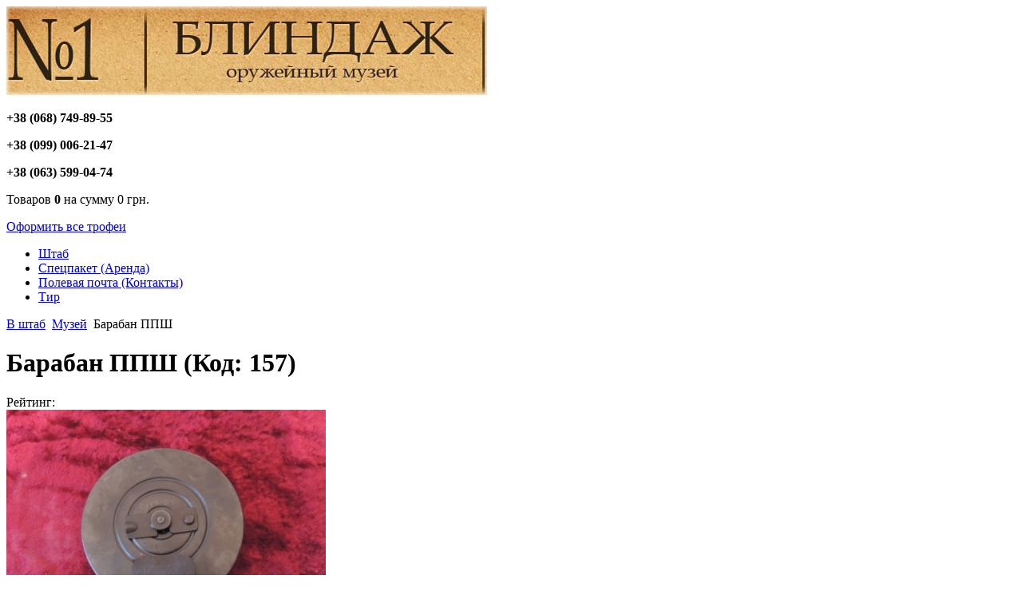

--- FILE ---
content_type: text/html; charset=utf-8
request_url: http://blindazh.com.ua/cat/snaryazhenie-pribory/baraban-ppsh.html
body_size: 10749
content:
<!doctype html>
<html xml:lang="ru-ru" lang="ru-ru" >
<head>
		<meta name="viewport" content="width=device-width, initial-scale=1.0">
	      <base href="http://blindazh.com.ua/cat/snaryazhenie-pribory/baraban-ppsh.html" />
  <meta http-equiv="content-type" content="text/html; charset=utf-8" />
  <meta name="generator" content="Joomla! - Open Source Content Management" />
  <title>Барабан ППШ</title>
  <link href="http://blindazh.com.ua/component/search/?Itemid=155&amp;controller=product&amp;task=view&amp;category_id=38&amp;product_id=157&amp;format=opensearch" rel="search" title="Искать Блиндаж" type="application/opensearchdescription+xml" />
  <link rel="stylesheet" href="http://blindazh.com.ua/components/com_jshopping/css/default_div.css" type="text/css" />
  <link rel="stylesheet" href="http://blindazh.com.ua/components/com_jshopping/css/jquery.lightbox-0.5.css" type="text/css" />
  <link rel="stylesheet" href="http://blindazh.com.ua/components/com_jshopping/css/jquery.rating.css" type="text/css" />
  <link rel="stylesheet" href="http://blindazh.com.ua/plugins/jshoppingproducts/askquestion/css/askquestion.css" type="text/css" />
  <link rel="stylesheet" href="http://blindazh.com.ua/plugins/jshoppingproducts/askquestion/css/jquery.fancybox.css" type="text/css" />
  <link rel="stylesheet" href="/media/tabs/css/style.min.css" type="text/css" />
  <link rel="stylesheet" href="/cache/widgetkit/widgetkit-f81c0668.css" type="text/css" />
  <link rel="stylesheet" href="/libraries/gantry/css/grid-responsive.css" type="text/css" />
  <link rel="stylesheet" href="/templates/blindazh/css-compiled/bootstrap.css" type="text/css" />
  <link rel="stylesheet" href="/templates/blindazh/css-compiled/master-ddc83e51ec02bfb44e74bff372e33479.css" type="text/css" />
  <link rel="stylesheet" href="/templates/blindazh/css-compiled/mediaqueries.css" type="text/css" />
  <link rel="stylesheet" href="http://blindazh.com.ua/modules/mod_jsh_categories_and_products/css/style.css" type="text/css" />
  <link rel="stylesheet" href="http://blindazh.com.ua/modules/mod_jshopping_cart_ext_plus/css/modal.css" type="text/css" />
  <link rel="stylesheet" href="http://blindazh.com.ua/modules/mod_jshopping_cart_ext_plus/cb/colorbox.css" type="text/css" />
  <style type="text/css">
#rt-logo {background: url(/images/logo.png) 50% 0 no-repeat !important;}
#rt-logo {width: 602px;height: 111px;}

  </style>
  <script src="http://blindazh.com.ua/components/com_jshopping/js/jquery/jquery-1.6.2.min.js" type="text/javascript"></script>
  <script src="http://blindazh.com.ua/components/com_jshopping/js/jquery/jquery-noconflict.js" type="text/javascript"></script>
  <script src="http://blindazh.com.ua/components/com_jshopping/js/jquery/jquery.media.js" type="text/javascript"></script>
  <script src="http://blindazh.com.ua/components/com_jshopping/js/functions.js" type="text/javascript"></script>
  <script src="http://blindazh.com.ua/components/com_jshopping/js/validateForm.js" type="text/javascript"></script>
  <script src="http://blindazh.com.ua/components/com_jshopping/js/jquery/jquery.lightbox-0.5.pack.js" type="text/javascript"></script>
  <script src="http://blindazh.com.ua/components/com_jshopping/js/jquery/jquery.MetaData.js" type="text/javascript"></script>
  <script src="http://blindazh.com.ua/components/com_jshopping/js/jquery/jquery.rating.pack.js" type="text/javascript"></script>
  <script src="http://blindazh.com.ua/plugins/jshoppingproducts/askquestion/js/jquery-noconflict.js" type="text/javascript"></script>
  <script src="http://blindazh.com.ua/plugins/jshoppingproducts/askquestion/js/jquery.validate.min.js" type="text/javascript"></script>
  <script src="http://blindazh.com.ua/plugins/jshoppingproducts/askquestion/fb/jquery.fancybox.pack.js" type="text/javascript"></script>
  <script src="http://blindazh.com.ua/plugins/jshoppingproducts/askquestion/js/jquery.aq.js" type="text/javascript"></script>
  <script src="/media/system/js/mootools-core.js" type="text/javascript"></script>
  <script src="/media/system/js/core.js" type="text/javascript"></script>
  <script src="/media/system/js/validate.js" type="text/javascript"></script>
  <script src="/media/system/js/mootools-more.js" type="text/javascript"></script>
  <script src="/media/tabs/js/script.min.js" type="text/javascript"></script>
  <script src="/media/widgetkit/js/jquery.js" type="text/javascript"></script>
  <script src="/cache/widgetkit/widgetkit-dc8c886a.js" type="text/javascript"></script>
  <script src="/libraries/gantry/js/browser-engines.js" type="text/javascript"></script>
  <script src="/templates/blindazh/js/rokmediaqueries.js" type="text/javascript"></script>
  <script src="http://blindazh.com.ua/modules/mod_jshopping_cart_ext_plus/js/autoadd_jq.js" type="text/javascript"></script>
  <script src="http://blindazh.com.ua/modules/mod_jshopping_cart_ext_plus/cb/jquery.colorbox-min.js" type="text/javascript"></script>
  <script type="text/javascript">
function initJSlightBox(){
                jQuery("a.lightbox").lightBox({
                    imageLoading: "http://blindazh.com.ua/components/com_jshopping/images/loading.gif",
                    imageBtnClose: "http://blindazh.com.ua/components/com_jshopping/images/close.gif",
                    imageBtnPrev: "http://blindazh.com.ua/components/com_jshopping/images/prev.gif",
                    imageBtnNext: "http://blindazh.com.ua/components/com_jshopping/images/next.gif",
                    imageBlank: "http://blindazh.com.ua/components/com_jshopping/images/blank.gif",
                    txtImage: "Изображение",
                    txtOf: "из"
                });
            }
            jQuery(function() { initJSlightBox(); });
var nn_tabs_speed = 500; var nn_tabs_fade_in_speed = 1000; var nn_tabs_linkscroll = 0; var nn_tabs_url = ''; var nn_tabs_urlscroll = ''; var nn_tabs_use_hash = 1;
jQuery(document).ready(function() {
jQuery(".inline").colorbox({inline:true, width:"80%"});
jQuery(".ajax").colorbox({width:"80%"});
});

  </script>
  <script type="text/javascript">jQuery(document).ready(function() {
		jQuery(".inline_askquestion_prod").fancybox({maxWidth	: 450,maxHeight	: 500,fitToView	: false,width		: '70%',height		: '95%', autoSize	: false, closeClick	: false});
		});</script>
  <script type="text/javascript">jQuery(document).ready(function(){jQuery("#askquestion").askquestion({adminemail: "admin@brooksite.ru"});});</script>
  <script type="text/javascript">
jQuery(document).ready(function() {
if (jQuery("dd, #system-message, .system-message").is(":contains('Товар добавлен в корзину.')")){
jQuery("a#autoopen").trigger("click");
if (jQuery(".mycart_autoclose").length>0){
setTimeout( "jQuery('#cboxOverlay, #colorbox').trigger('click');",7000 );
jQuery("#cboxOverlay, #colorbox").fadeOut(7000*2);
setTimeout( "jQuery(\fancybox-close, .fancybox-overlay').trigger('click');",7000 );
jQuery("fancybox-close, .fancybox-overlay").fadeOut(7000*2);
}}
if (jQuery("span.smrefdel").is(":contains('Товар удален из корзины')")){
jQuery("a#autoopen").trigger("click");
}
if (jQuery("span.smrefdel").is(":contains('Корзина обновлена')")){
jQuery("a#autoopen").trigger("click");
}
});
</script>

<meta property="og:title" content="Барабан ППШ"/>
<meta property="og:url" content="http://blindazh.com.ua/cat/snaryazhenie-pribory/baraban-ppsh.html"/>
<meta property="og:site_name" content="Блиндаж"/>
</head>
<body  class="logo-type-custom headerstyle-light font-family-helvetica font-size-is-default menu-type-dropdownmenu layout-mode-responsive col12">

        <header id="rt-top-surround">
				<div id="rt-top" >
			<div class="rt-container">
				<div class="rt-grid-12 rt-alpha rt-omega">
               <div class="rt-block topimg">
           	<div class="module-surround">
	           		                	<div class="module-content">
	                		

<div class="customtopimg"  >
	</div>
	                	</div>
                	</div>
           </div>
	
</div>
				<div class="clear"></div>
			</div>
		</div>
						<div id="rt-header">
			<div class="rt-container">
			<div class="mob-logo">
				<a href="/"><img src="/images/logo.png" alt="Блиндаж"/></a>
			</div>
				<div class="rt-grid-9 rt-alpha">
            <div class="rt-block logo-block">
            <a href="/" id="rt-logo"></a>
        </div>
        
</div>
<div class="rt-grid-3 rt-omega">
               <div class="rt-block modcart">
           	<div class="module-surround">
	           		                	<div class="module-content">
	                		<script type="text/javascript">
jQuery(document).ready(function() {
jQuery ('.button_back .button').attr('onclick',"window.location=''");
});
</script><div class="mycart_wrapp">
<div class="privatcab">		<div class="moduletablesbphone">
					

<div class="customsbphone"  >
	<p><strong>+38 (068) 749-89-55</strong></p>
<p><strong>+38 (099) 006-21-47</strong></p>
<p><strong>+38 (063) 599-04-74</strong></p></div>
		</div>
	</div>
  <div>
  Товаров <strong>0</strong>
  на сумму <span class="mycart_summ">0 грн.</span>  <p class="oform"><span class="icon-circle-arrow-right"> </span> <a id="autoopen" class="inline" href="#inline_content" title="Товары в корзине"><span class="mycart_headertxt">Оформить все трофеи</span></a> </p>
  </div>
<div style="display:none">
<div id="inline_content">
<div id="jshop_module_cart" class="mycart_content">
<form action="/cat/mycontr/refreshMy.html" method="post" name="updateCartMy">
<table class = "module_cart_detail" width = "100%">
       <tr class="headertab">
         <th>Наименование</th>
         <th>Количество</th>
         <th>Стоимость</th>
                <th>Изображение</th>
                <th>Краткое описание товара</th>
        <th>X</th>
       </tr>
</table>
</form>

<table width = "100%">
<tr>
    <td>
      <span id = "jshop_quantity_products"><strong>Итоговая сумма:</strong>&nbsp;</span>&nbsp;
    </td>
    <td>
      <span id = "jshop_summ_product" class="mycart_summ"><strong>0 грн.</strong></span>
    </td>
</tr>
<tr>
    <td colspan="2" align="right" class="goto_cart">
 <a href="#" onclick="jQuery('#cboxClose').trigger('click');">Вернуться в магазин</a>&nbsp;&nbsp;&nbsp;&nbsp;
     <a href = "/test/cart/view.html" title="Перейти в корзину для управления товарами">В корзину</a>&nbsp;&nbsp;&nbsp;&nbsp;
      <a href="/test/checkout/step2.html">Оформить заказ</a>
    </td>
</tr>
</table>
</div>
</div>
</div>
</div>

		                	</div>
                	</div>
           </div>
	
</div>
				<div class="clear"></div>
				<div class="header-menu">
<ul class="menu">
<li class="item-101"><a href="/" >Штаб</a></li><li class="item-105"><a href="/paket.html" >Спецпакет (Аренда)</a></li><li class="item-110"><a href="/polevaya-pochta.html" >Полевая почта (Контакты)</a></li><li class="item-164"><a href="/tir.html" >Тир</a></li></ul>
</div>

			</div>
		</div>
			</header>
		    <div id="rt-drawer">
        <div class="rt-container">
                        <div class="clear"></div>
        </div>
    </div>
    		<div id="rt-transition">
		<div id="rt-mainbody-surround">
																					<div class="rt-container">
		    		          
<div id="rt-main" class="sa3-mb9">
                <div class="rt-container">
                    <div class="rt-grid-9 rt-push-3">
                                                <div id="rt-content-top">
                            <div class="rt-grid-9 rt-alpha rt-omega">
               <div class="rt-block ">
           	<div class="module-surround">
	           		                	<div class="module-content">
	                		
<div class="breadcrumbs">
<a href="/" class="pathway">В штаб</a> <img src="/media/system/images/arrow.png" alt=""  /> <a href="/cat.html" class="pathway">Музей</a> <img src="/media/system/images/arrow.png" alt=""  /> <span>Барабан ППШ</span></div>
	                	</div>
                	</div>
           </div>
	
</div>
                        </div>
                                                						<div class="rt-block">
	                        <div id="rt-mainbody">
								<div class="component-content">
	                            	<div style="display:none"><div id="askquestion"></div></div><script type="text/javascript">
        var translate_not_available = "Нет в наличии выбранной опции";
        var translate_zoom_image = "Увеличить изображение";
    var product_basic_price_volume = 0.0000;
    var product_basic_price_unit_qty = 1;
    var currency_code = "грн.";
    var format_currency = "00 Symb";
    var decimal_count = 0;
    var decimal_symbol = ".";
    var thousand_separator = " ";
    var attr_value = new Object();
    var attr_list = new Array();
    var attr_img = new Object();
            var liveurl = 'http://blindazh.com.ua/';
    var liveattrpath = 'http://blindazh.com.ua/components/com_jshopping/files/img_attributes';
    var liveproductimgpath = 'http://blindazh.com.ua/components/com_jshopping/files/img_products';
    var liveimgpath = 'http://blindazh.com.ua/components/com_jshopping/images';
    var urlupdateprice = '/test/product/ajax_attrib_select_and_price/157.html?ajax=1';
    	
jQuery.fn.tooltip = function(options) {		
	var options = jQuery.extend({
		txt: '', 
		maxWidth: 300,
		effect: 'fadeIn',
		duration: 300
	},options);
	
	var helper,effect={},el_tips={};
	if(!jQuery("div.tooltip").length) 
	jQuery(function() {helper = jQuery('<div class="tooltip"></div>').appendTo(document.body).hide();});
	else helper = jQuery("div.tooltip").hide();
	
	effect.show = options.effect;
	switch(options.effect) {
		case 'fadeIn': 		effect.hide = 'fadeOut'; 	break;
		case 'show': 		effect.hide = 'hide'; 		break;
		case 'slideDown': 	effect.hide = 'slideUp'; 	break;
		default: 			effect.hide = 'fadeOut'; 	break;
	}
			
	return this.each(function() {
		if(options.txt) el_tips[jQuery.data(this)] = options.txt;
			else el_tips[jQuery.data(this)] = this.title;
			this.title = '';
			this.alt = '';
		}).mouseover(
			function () {
				if(el_tips[jQuery.data(this)] != '') {
					helper.css('width','');
					helper.html(el_tips[jQuery.data(this)]);
					if(helper.width() > options.maxWidth) helper.width(options.maxWidth);
					eval('helper.'+effect.show+'('+options.duration+')');
					jQuery(this).bind('mousemove', update);
				}
			}
		).mouseout(
			function () {
				jQuery(this).unbind('mousemove', update);	
				eval('helper.'+effect.hide+'('+options.duration+')');
			}		
		);
			

		function update(e) {		
			if (e.pageX + helper.width() + 40 > jQuery(document).scrollLeft() + window.screen.availWidth) 
			helper.css({left: e.pageX - helper.width() - 25 + "px"});
			else helper.css({left: e.pageX + 5 + "px"});
		
			if (e.pageY - helper.height() - 25 < jQuery(document).scrollTop()) helper.css({top: e.pageY + 25 + "px"});
			else helper.css({top: e.pageY - helper.height() - 25 + "px"});
		};
};	
	
</script><div class="jshop productfull">
<form name="product" method="post" action="/test/cart/add.html" enctype="multipart/form-data" autocomplete="off">
    
 <div class="title7"><h1>Барабан ППШ <span class="jshop_code_prod">(Код: <span id="product_code">157</span>)</span></h1></div>
            
    <div class="ratinghits">
        
        
        <span>Рейтинг: </span>
    <span><div class='stars_no_active' style='width:80px'><div class='stars_active' style='width:0px'></div></div></span>
    </div>

    <div class="jshop">
	
        <div class="image_middle">
                                                
            <span id='list_product_image_middle'>
                                    <a class="lightbox" id="main_image_full_148" href="http://blindazh.com.ua/components/com_jshopping/files/img_products/full_DSCN4226.JPG" >
                <img id = "main_image_148" src = "http://blindazh.com.ua/components/com_jshopping/files/img_products/DSCN4226.JPG" alt="Барабан ППШ" title="Барабан ППШ" />
                <div class="text_zoom">
                    <img src="http://blindazh.com.ua/components/com_jshopping/images/search.png" alt="zoom" /> Увеличить изображение                </div>
            </a>
                        <a class="lightbox no_display" id="main_image_full_425" href="http://blindazh.com.ua/components/com_jshopping/files/img_products/full_DSCN4227.JPG" >
                <img id = "main_image_425" src = "http://blindazh.com.ua/components/com_jshopping/files/img_products/DSCN4227.JPG" alt="Барабан ППШ" title="Барабан ППШ" />
                <div class="text_zoom">
                    <img src="http://blindazh.com.ua/components/com_jshopping/images/search.png" alt="zoom" /> Увеличить изображение                </div>
            </a>
                        </span>
            
            
            
        </div>
		
        <div class="jshop_img_description">
                        <span id='list_product_image_thumb'>
                                                <img class="jshop_img_thumb" src="http://blindazh.com.ua/components/com_jshopping/files/img_products/thumb_DSCN4226.JPG" alt="Барабан ППШ" title="Барабан ППШ" onclick="showImage(148)" />
                                    <img class="jshop_img_thumb" src="http://blindazh.com.ua/components/com_jshopping/files/img_products/thumb_DSCN4227.JPG" alt="Барабан ППШ" title="Барабан ППШ" onclick="showImage(425)" />
                                        </span>
                                            </div>
    </div>

	<div class="sizeselect">
		</div>
	
	
 
	  <div class="characteris">	

    <div>
        Производитель: <span>Manufacturer</span>
    </div>
    	
		        <div class="extra_fields">
		            </div>
    	</div>
	<div class="clear"> </div>
		<div class="prod_bg">
	    
            
    
        <div class="prod_price">
        Цена: <span id="block_price">1 500 грн.</span>    </div>
    
	                             
        <div class="prod_buttons" style="">
            <div class="prod_qty">
                Количество:&nbsp;
            </div>
            <div class="prod_qty_input">
                <input type="text" name="quantity" id="quantity" onkeyup="reloadPrices();" class="inputbox" value="1" />            </div>        
            <div class="buttons">            
                <input type="submit" class="button_buy" value="В корзину" onclick="jQuery('#to').val('cart');" />
                                    <input type="submit" class="button wishlist" value="В список пожеланий" onclick="jQuery('#to').val('wishlist');" />
                                 <a id="askq_157" class="inline_askquestion_prod cboxElement_aq" href="#askquestion" title="Задать вопрос по этому товару" rel="nofollow"><img src="/plugins/jshoppingproducts/askquestion/css/images/question.png" /></a>            </div>
            <div id="jshop_image_loading" class="no_display"></div>
        </div>
    	  </div>

	  <div style="clear:both;"></div><div class="socbuttons" style="padding-top: 10px; overflow: hidden; float: left;"><div style="margin-left: 10px; width: 75px; height :20px; float: left;"><iframe src="http://www.facebook.com/plugins/like.php?locale=ru_RU&href=http%3A%2F%2Fblindazh.com.ua%2Fcat%2Fsnaryazhenie-pribory%2Fbaraban-ppsh.html&amp;layout=button_count&amp;show_faces=true&amp;action=like&amp;colorscheme=light&amp;font=&amp;height=20" scrolling="no" frameborder="0" style="border:none; overflow:hidden; width: 75px; height :20px;" allowTransparency="true"></iframe></div><div style="clear:both;"></div><style>.soc_no a{color:#d6d6d6; font-size:8px;} .soc_yes a{color:#d6d6d6; font-size:8px;display:none;}</style><div class="soc_yes"><a href="http://stroibukva.ru/soc/socbuttons-v15.htm" title="SocButtons v1.5" target="_blank">SocButtons v1.5</a></div></div><div style="clear:both;"></div>
	<div class="clear"></div>
	

<div id="script_nn_tabs" style="display:none;"></div>
<script type="text/javascript">document.getElementById('script_nn_tabs').innerHTML = String.fromCharCode(60)+'style type="text/css">.nn_tabs_title { display: none !important; }'+String.fromCharCode(60)+'/style>';</script>
<div class="nn_tabs_container nn_tabs_noscript outline_handles outline_content align_left nn_tabs_container_1_" id="nn_tabs_container_1____146___">
<div class="nn_tabs_nav" style="display:none;">
<ul class="nn_tabs_tabs">
<li style="display:none;" class="nn_tabs_tab nn_tabs_count_1  active" id="nn_tabs_tab_1____146___-1"><span class="nn_tabs_alias_описание"><a href="http://blindazh.com.ua/cat/snaryazhenie-pribory/baraban-ppsh.html#описание"><span>Описание</span></a></span></li>
<li style="display:none;" class="nn_tabs_tab nn_tabs_count_2" id="nn_tabs_tab_1____146___-2"><span class="nn_tabs_alias_отзывы"><a href="http://blindazh.com.ua/cat/snaryazhenie-pribory/baraban-ppsh.html#отзывы"><span>Отзывы</span></a></span></li>
</ul>
<div style="clear:both;"></div>
</div>
<div class="nn_tabs_content" id="nn_tabs_content_1____146___">
<div class="nn_tabs_item nn_tabs_count_1 nn_tabs_item_active" id="nn_tabs_item_1____146___-1">
<a name="1____146___-1"></a><h2 class="nn_tabs_title">Описание</h2>
    <div class="jshop_prod_description">
            </div>   


<div style="clear:both;"></div>
</div>
<script type="text/javascript">document.getElementById('nn_tabs_container_1____146___').setAttribute( 'class', document.getElementById('nn_tabs_container_1____146___').className.replace(/\bnn_tabs_noscript\b/,'') );</script>
<div class="nn_tabs_item nn_tabs_count_2 nn_tabs_item_inactive" id="nn_tabs_item_1____146___-2">
<a name="1____146___-2"></a><h2 class="nn_tabs_title">Отзывы</h2>	
    <div class="review_header">Отзыв</div>

    	
	
    	
	
             
        <span class="review">Оставить отзыв</span>
        <form action="/cat/product/reviewsave.html" name="add_review" method="post" onsubmit="return validateReviewForm(this.name)">
        <input type="hidden" name="product_id" value="157" />
        <input type="hidden" name="back_link" value="/cat/snaryazhenie-pribory/baraban-ppsh.html" />
        <input type="hidden" name="3ec7b51ae62200a0d13594390f0a4b34" value="1" />		<div id="jshop_review_write" >
			<div>
		        <label>
	    	        Имя            	</label>
            	<span>
                	<input type="text" name="user_name" id="review_user_name" class="inputbox" value="" />
            	</span>
			</div>
			<div>
				<label>
					E-mail				</label>
				<span>
					<input type="text" name="user_email" id="review_user_email" class="inputbox" value="" />
				</span>
			</div>
			<div>
            	<label>
					Текст комментария				</label>
				<span>
					<textarea name="review" id="review_review" rows="4" cols="40" class="jshop inputbox review_textarea"></textarea>
				</span>
			</div>
			<div>
            	<label>
					Оценка для товара				</label>
				<span>
										<input name="mark" type="radio" class="star {split:2}" value="1" />
										<input name="mark" type="radio" class="star {split:2}" value="2" />
										<input name="mark" type="radio" class="star {split:2}" value="3" />
										<input name="mark" type="radio" class="star {split:2}" value="4" />
										<input name="mark" type="radio" class="star {split:2}" value="5" />
										<input name="mark" type="radio" class="star {split:2}" value="6" />
										<input name="mark" type="radio" class="star {split:2}" value="7" />
										<input name="mark" type="radio" class="star {split:2}" value="8" />
										<input name="mark" type="radio" class="star {split:2}" value="9" />
										<input name="mark" type="radio" class="star {split:2}" value="10" checked="checked"/>
									</span>
			</div>
			            <div>
				<input type="submit" class="button validate" value="Отправить" />
			</div>
        </div>
        </form>
    
<div style="clear:both;"></div>
</div>
<div style="clear:both;"></div>
</div>
<div style="height:1px;"></div>
</div>

    
    

    
   
    <!--  WARNING class collspan3  -->
    <!-- WARNING -->
 
    
        
                <span class="plusshippinginfo">плюс <a href="/test/content/view/shipping.html" target="_blank">доставка</a></span>
                
        
    

        
            <div class = "not_available" id="not_available"></div>
        
     
    
        
<input type="hidden" name="to" id='to' value="cart" />
<input type="hidden" name="product_id" id="product_id" value="157" />
<input type="hidden" name="category_id" id="category_id" value="38" />
</form>

<div id="list_product_demofiles"></div>

</div><span id="mxcpr"><a target="_blank" href="http://www.webdesigner-profi.de/">Copyright MAXXmarketing Webdesigner GmbH</a></span>
								</div>
	                        </div>
						</div>
                                                                    </div>
                                <div class="rt-grid-3 rt-pull-9">
                <div id="rt-sidebar-a">
                               <div class="rt-block ">
           	<div class="module-surround">
	           		                	<div class="module-content">
	                		<ul class="jscat-and-prod"> 
  	<li class="category parent active"> 
    		        		<span onClick='return toggleShow(".sub30" ,this)' class="open"></span>        	    		<a href = "/test/voenshchina.html">
				<span>Военщина</span>
                                            </a>
                        <ul class="categories sub30" >
				                
                                
                <li class="category"> 
                						<a href="/test/golovnye-ubory.html">
						Головные уборы                                        	                    </a>
                    					

                  

 
                </li>
				                
                                
                <li class="category"> 
                						<a href="/test/podsumki-remni-chekhly.html">
						Подсумки, ремни, чехлы                                        	                    </a>
                    					

                  

 
                </li>
				                
                                
                <li class="category"> 
                						<a href="/test/obmundirovanie.html">
						Обмундирование                                        	                    </a>
                    					

                  

 
                </li>
				                
                                
                <li class="category"> 
                						<a href="/test/kobury.html">
						Кобуры                                        	                    </a>
                    					

                  

 
                </li>
				                
                                
                <li class="category active"> 
                						<a href="/test/snaryazhenie-pribory.html">
						Снаряжение, приборы                                        	                    </a>
                    					

                  

 
                </li>
				                
                                
                <li class="category"> 
                						<a href="/test/znaki-razlichiya-pogony.html">
						Знаки различия, погоны                                        	                    </a>
                    					

                  

 
                </li>
				                
                                
                <li class="category"> 
                						<a href="/test/lichnye-veshchi.html">
						Личные вещи                                        	                    </a>
                    					

                  

 
                </li>
				 
            </ul>


                  

	</li>      
    	<li class="category parent"> 
    		        		<span onClick='return toggleShow(".sub31" ,this)' class="closed"></span>        	    		<a href = "/test/voennye-suveniry.html">
				<span>Военные сувениры</span>
                                            </a>
                        <ul class="categories sub31" style="display:none">
				                
                                
                <li class="category"> 
                						<a href="/test/avto-i-mototekhnika-modeli.html">
						Авто- и мототехника (модели)                                        	                    </a>
                    					

                  

 
                </li>
				                
                                
                <li class="category"> 
                						<a href="/test/zazhigalki.html">
						Зажигалки                                        	                    </a>
                    					

                  

 
                </li>
				                
                                
                <li class="category"> 
                						<a href="/test/chasy.html">
						Часы                                        	                    </a>
                    					

                  

 
                </li>
				 
            </ul>


                  

	</li>      
    	<li class="category parent"> 
    		        		<span onClick='return toggleShow(".sub43" ,this)' class="closed"></span>        	    		<a href = "/test/pnevmaticheskoe-oruzhie.html">
				<span>Пневмат. оружие</span>
                                            </a>
                        <ul class="categories sub43" style="display:none">
				                
                                
                <li class="category"> 
                						<a href="/test/pistolet-pnevmaticheskij.html">
						Пистолеты                                        	                    </a>
                    					

                  

 
                </li>
				                
                                
                <li class="category"> 
                						<a href="/test/vintovka.html">
						Винтовки                                        	                    </a>
                    					

                  

 
                </li>
				                
                                
                <li class="category"> 
                						<a href="/test/puli-dlya-pnevmaticheskogo-oruzhiya.html">
						Пули для пневматического оружия                                        	                    </a>
                    					

                  

 
                </li>
				                
                                
                <li class="category"> 
                						<a href="/test/revolvery-pod-patron-flobera.html">
						Револьверы под патрон Флобера                                        	                    </a>
                    					

                  

 
                </li>
				 
            </ul>


                  

	</li>      
    	<li class="category"> 
    		    		<a href = "/test/masterskaya-po-remontu-pnevm-oruzhiya.html">
				<span>Мастерская по ремонту пневматического оружия</span>
                                            </a>
            

                  

	</li>      
    	<li class="category parent"> 
    		        		<span onClick='return toggleShow(".sub48" ,this)' class="closed"></span>        	    		<a href = "/test/aksessuary-dlya-strelka.html">
				<span>Аксессуары для стрелка</span>
                                            </a>
                        <ul class="categories sub48" style="display:none">
				                
                                
                <li class="category"> 
                						<a href="/test/chekhly-kobury.html">
						Чехлы, кобуры                                        	                    </a>
                    					

                  

 
                </li>
				                
                                
                <li class="category"> 
                						<a href="/test/nabory-dlya-chistki-oruzhiya.html">
						Наборы для чистки оружия                                        	                    </a>
                    					

                  

 
                </li>
				                
                                
                <li class="category"> 
                						<a href="/test/shnury.html">
						Шнуры                                        	                    </a>
                    					

                  

 
                </li>
				                
                                
                <li class="category"> 
                						<a href="/test/oblozhki-dlya-dokumentov.html">
						Обложки для документов                                        	                    </a>
                    					

                  

 
                </li>
				                
                                
                <li class="category parent"> 
                	        				<span onClick='return toggleShow(".sub79" ,this)' class="closed"></span>        								<a href="/test/odezhda-dlya-okhotnikov-i-rybakov.html">
						Одежда для охотников и рыбаков                                        	                    </a>
                    					            <ul class="categories sub79" style="display:none">
				                
                                
                <li class="category"> 
                						<a href="/test/golovnye-ubory-dlya-okhotnikov-i-rybakov.html">
						Головные уборы для охотников и рыбаков                                        	                    </a>
                    					

                  

 
                </li>
				                
                                
                <li class="category"> 
                						<a href="/test/kostyumy-zimnie.html">
						Костюмы зимние                                        	                    </a>
                    					

                  

 
                </li>
				                
                                
                <li class="category"> 
                						<a href="/test/kostyumy-letnie.html">
						Костюмы летние                                        	                    </a>
                    					

                  

 
                </li>
				                
                                
                <li class="category"> 
                						<a href="/test/perchatki.html">
						Перчатки                                        	                    </a>
                    					

                  

 
                </li>
				                
                                
                <li class="category"> 
                						<a href="/test/termobele.html">
						Термобелье                                        	                    </a>
                    					

                  

 
                </li>
				 
            </ul>


                  

 
                </li>
				 
            </ul>


                  

	</li>      
    	<li class="category"> 
    		    		<a href = "/test/luki-i-arbalety.html">
				<span>Луки и арбалеты</span>
                                            </a>
            

                  

	</li>      
    	<li class="category parent"> 
    		        		<span onClick='return toggleShow(".sub53" ,this)' class="closed"></span>        	    		<a href = "/test/nozhi.html">
				<span>Ножи</span>
                                            </a>
                        <ul class="categories sub53" style="display:none">
				                
                                
                <li class="category"> 
                						<a href="/test/khozyajstvenno-bytovye-nozhi.html">
						Туристические ножи                                        	                    </a>
                    					

                  

 
                </li>
				                
                                
                <li class="category"> 
                						<a href="/test/multituly.html">
						Мультитулы                                        	                    </a>
                    					

                  

 
                </li>
				                
                                
                <li class="category"> 
                						<a href="/test/tochilki.html">
						Точилки                                        	                    </a>
                    					

                  

 
                </li>
				                
                                
                <li class="category"> 
                						<a href="/test/skladnye-nozhi.html">
						Складные ножи                                        	                    </a>
                    					

                  

 
                </li>
				                
                                
                <li class="category"> 
                						<a href="/test/chekhly-dlya-nozhej.html">
						Чехлы для ножей                                        	                    </a>
                    					

                  

 
                </li>
				 
            </ul>


                  

	</li>      
    	<li class="category"> 
    		    		<a href = "/test/fonari.html">
				<span>Фонари</span>
                                            </a>
            

                  

	</li>      
    	<li class="category parent"> 
    		        		<span onClick='return toggleShow(".sub64" ,this)' class="closed"></span>        	    		<a href = "/test/dlya-pokhoda.html">
				<span>Для похода</span>
                                            </a>
                        <ul class="categories sub64" style="display:none">
				                
                                
                <li class="category"> 
                						<a href="/test/termosy-i-termokruzhki.html">
						Термосы и термокружки                                        	                    </a>
                    					

                  

 
                </li>
				                
                                
                <li class="category"> 
                						<a href="/test/kompasy.html">
						Компасы                                        	                    </a>
                    					

                  

 
                </li>
				                
                                
                <li class="category"> 
                						<a href="/test/ryukzaki.html">
						Рюкзаки                                        	                    </a>
                    					

                  

 
                </li>
				                
                                
                <li class="category"> 
                						<a href="/test/palatki.html">
						Палатки                                        	                    </a>
                    					

                  

 
                </li>
				                
                                
                <li class="category"> 
                						<a href="/test/skladnaya-mebel.html">
						Туристическая мебель                                        	                    </a>
                    					

                  

 
                </li>
				                
                                
                <li class="category"> 
                						<a href="/test/turisticheskaya-posuda.html">
						Туристическая посуда                                        	                    </a>
                    					

                  

 
                </li>
				 
            </ul>


                  

	</li>      
    	<li class="category parent"> 
    		        		<span onClick='return toggleShow(".sub66" ,this)' class="closed"></span>        	    		<a href = "/test/optika.html">
				<span>Оптика</span>
                                            </a>
                        <ul class="categories sub66" style="display:none">
				                
                                
                <li class="category"> 
                						<a href="/test/binokli.html">
						Бинокли                                        	                    </a>
                    					

                  

 
                </li>
				                
                                
                <li class="category"> 
                						<a href="/test/pritsely.html">
						Прицелы                                        	                    </a>
                    					

                  

 
                </li>
				                
                                
                <li class="category"> 
                						<a href="/test/monokli.html">
						Монокли                                        	                    </a>
                    					

                  

 
                </li>
				                
                                
                <li class="category"> 
                						<a href="/test/zashchitnye-ochki.html">
						Защитные очки                                        	                    </a>
                    					

                  

 
                </li>
				                
                                
                <li class="category"> 
                						<a href="/test/aksessuary-k-optike.html">
						Аксессуары к оптике                                        	                    </a>
                    					

                  

 
                </li>
				 
            </ul>


                  

	</li>      
    	<li class="category"> 
    		    		<a href = "/test/startovye-pistolety.html">
				<span>Стартовые пистолеты</span>
                                            </a>
            

                  

	</li>      
    	<li class="category parent"> 
    		        		<span onClick='return toggleShow(".sub73" ,this)' class="closed"></span>        	    		<a href = "/test/mmg-makety.html">
				<span>ММГ (макеты)</span>
                                            </a>
                        <ul class="categories sub73" style="display:none">
				                
                                
                <li class="category parent"> 
                	        				<span onClick='return toggleShow(".sub1" ,this)' class="closed"></span>        								<a href="/test/pistolety.html">
						Пистолеты                                        	                    </a>
                    					            <ul class="categories sub1" style="display:none">
				                
                                
                <li class="category"> 
                						<a href="/test/ssha.html">
						США                                        	                    </a>
                    					

                  

 
                </li>
				                
                                
                <li class="category"> 
                						<a href="/test/rossiya-sssr.html">
						Россия, СССР                                        	                    </a>
                    					

                  

 
                </li>
				                
                                
                <li class="category"> 
                						<a href="/test/germaniya.html">
						Германия                                        	                    </a>
                    					

                  

 
                </li>
				                
                                
                <li class="category"> 
                						<a href="/test/italiya.html">
						Италия                                        	                    </a>
                    					

                  

 
                </li>
				                
                                
                <li class="category"> 
                						<a href="/test/belgiya.html">
						Бельгия                                        	                    </a>
                    					

                  

 
                </li>
				                
                                
                <li class="category"> 
                						<a href="/test/ispaniya.html">
						Испания                                        	                    </a>
                    					

                  

 
                </li>
				                
                                
                <li class="category"> 
                						<a href="/test/yugoslaviya.html">
						Югославия                                        	                    </a>
                    					

                  

 
                </li>
				                
                                
                <li class="category"> 
                						<a href="/test/kitaj.html">
						Китай                                        	                    </a>
                    					

                  

 
                </li>
				                
                                
                <li class="category"> 
                						<a href="/test/vengriya-avstro-vengriya.html">
						Венгрия, Австро-Венгрия                                        	                    </a>
                    					

                  

 
                </li>
				                
                                
                <li class="category"> 
                						<a href="/test/polsha.html">
						Польша                                        	                    </a>
                    					

                  

 
                </li>
				                
                                
                <li class="category"> 
                						<a href="/test/chekhiya.html">
						Чехия                                        	                    </a>
                    					

                  

 
                </li>
				                
                                
                <li class="category"> 
                						<a href="/test/category/view/29.html">
						Франция                                        	                    </a>
                    					

                  

 
                </li>
				 
            </ul>


                  

 
                </li>
				                
                                
                <li class="category parent"> 
                	        				<span onClick='return toggleShow(".sub2" ,this)' class="closed"></span>        								<a href="/test/pistolety-pulemety.html">
						Пистолеты-пулеметы                                        	                    </a>
                    					            <ul class="categories sub2" style="display:none">
				                
                                
                <li class="category"> 
                						<a href="/test/rus-ussr.html">
						Россия, СССР                                        	                    </a>
                    					

                  

 
                </li>
				                
                                
                <li class="category"> 
                						<a href="/test/usa.html">
						США                                        	                    </a>
                    					

                  

 
                </li>
				 
            </ul>


                  

 
                </li>
				                
                                
                <li class="category parent"> 
                	        				<span onClick='return toggleShow(".sub3" ,this)' class="closed"></span>        								<a href="/test/revolvery.html">
						Револьверы                                        	                    </a>
                    					            <ul class="categories sub3" style="display:none">
				                
                                
                <li class="category"> 
                						<a href="/test/category/view/12.html">
						Россия, СССР                                        	                    </a>
                    					

                  

 
                </li>
				 
            </ul>


                  

 
                </li>
				                
                                
                <li class="category parent"> 
                	        				<span onClick='return toggleShow(".sub4" ,this)' class="closed"></span>        								<a href="/test/avtomaty.html">
						Автоматы                                        	                    </a>
                    					            <ul class="categories sub4" style="display:none">
				                
                                
                <li class="category"> 
                						<a href="/test/category/view/10.html">
						Россия, СССР                                        	                    </a>
                    					

                  

 
                </li>
				 
            </ul>


                  

 
                </li>
				                
                                
                <li class="category parent"> 
                	        				<span onClick='return toggleShow(".sub5" ,this)' class="closed"></span>        								<a href="/test/vintovki.html">
						Винтовки                                        	                    </a>
                    					            <ul class="categories sub5" style="display:none">
				                
                                
                <li class="category"> 
                						<a href="/test/category/view/16.html">
						Россия, СССР                                        	                    </a>
                    					

                  

 
                </li>
				 
            </ul>


                  

 
                </li>
				                
                                
                <li class="category"> 
                						<a href="/test/pulemety.html">
						Пулеметы                                        	                    </a>
                    					

                  

 
                </li>
				 
            </ul>


                  

	</li>      
    	<li class="category"> 
    		    		<a href = "/test/podarochnye-sertifikaty.html">
				<span>Подарочные сертификаты</span>
                                            </a>
            

                  

	</li>      
  </ul>
<script type="text/javascript">
	function toggleShow(child,elem) {
		elem.className = (elem.className == 'open' ? 'closed' : 'open');
		jQuery(child).slideToggle(200);
		return false;
	} 
</script>
	                	</div>
                	</div>
           </div>
	           <div class="rt-block searchmod nomargintop">
           	<div class="module-surround">
	           		                	<div class="module-content">
	                		<form action="/cat.html" method="post">
	<div class="searchsearchmod nomargintop">
		<label for="mod-search-searchword">Искать...</label><input name="searchword" id="mod-search-searchword" maxlength="20"  class="inputboxsearchmod nomargintop" type="text" size="15" value="найти боеприпас"  onblur="if (this.value=='') this.value='найти боеприпас';" onfocus="if (this.value=='найти боеприпас') this.value='';" /><br /><input type="submit" value="Искать" class="buttonsearchmod nomargintop" onclick="this.form.searchword.focus();"/>	<input type="hidden" name="task" value="search" />
	<input type="hidden" name="option" value="com_search" />
	<input type="hidden" name="Itemid" value="155" />
	</div>
</form>
	                	</div>
                	</div>
           </div>
	
                </div>
            </div>

                    <div class="clear"></div>
                </div>
            </div>
		    	</div>
											</div>
	</div>
		<div id="rt-bottom">
		<div class="rt-container">
			<div class="rt-grid-12 rt-alpha rt-omega">
               <div class="rt-block niz">
           	<div class="module-surround">
	           		                	<div class="module-content">
	                		

<div class="customniz"  >
	<p><span style="color: transparent;">.</span></p></div>
	                	</div>
                	</div>
           </div>
	
</div>
			<div class="clear"></div>
		</div>
	</div>
			<footer id="rt-footer-surround">
						<div id="rt-copyright">
			<div class="rt-container">
				<div class="rt-grid-12 rt-alpha rt-omega">
               <div class="rt-block ">
           	<div class="module-surround">
	           		                	<div class="module-content">
	                		

<div class="custom"  >
	<p style="text-align: center;"><a href="http://www.blindazh.com.ua/" style="line-height: 1.3em;">ММГ</a><span style="line-height: 1.3em;"> | </span><a href="http://www.blindazh.com.ua/" style="line-height: 1.3em;">макеты массогабаритные</a><span style="line-height: 1.3em;"> | </span><a href="http://www.blindazh.com.ua/" style="line-height: 1.3em;">купить макет оружия</a></p>
<p style="text-align: center;"><span>Copyright © 2018 </span><a href="http://blindazh.com.ua/">blindazh.com.ua</a></p>
<!-- Yandex.Metrika counter -->
<script type="text/javascript">// <![CDATA[
(function (d, w, c) {
    (w[c] = w[c] || []).push(function() {
        try {
            w.yaCounter25527023 = new Ya.Metrika({id:25527023,
                    clickmap:true,
                    trackLinks:true,
                    accurateTrackBounce:true});
        } catch(e) { }
    });

    var n = d.getElementsByTagName("script")[0],
        s = d.createElement("script"),
        f = function () { n.parentNode.insertBefore(s, n); };
    s.type = "text/javascript";
    s.async = true;
    s.src = (d.location.protocol == "https:" ? "https:" : "http:") + "//mc.yandex.ru/metrika/watch.js";

    if (w.opera == "[object Opera]") {
        d.addEventListener("DOMContentLoaded", f, false);
    } else { f(); }
})(document, window, "yandex_metrika_callbacks");
// ]]></script>
<noscript>&lt;div&gt;&lt;img src="//mc.yandex.ru/watch/25527023" style="position:absolute; left:-9999px;" alt="" /&gt;&lt;/div&gt;</noscript><!-- /Yandex.Metrika counter --></div>
	                	</div>
                	</div>
           </div>
	
</div>
				<div class="clear"></div>
			</div>
		</div>
			</footer>
	
	<link rel="stylesheet" href="/templates/blindazh/slicknav/slicknav.min.css"/>
	<script src="/templates/blindazh/slicknav/jquery.slicknav.min.js"></script>
		<script>
			$(function(){
				$('.jscat-and-prod').slicknav({
					label: 'Категории',
					//duration: 1000,
					//prependTo:'#rt-header'
				});
			});
		</script>

					

<div class="custom"  >
	<!-- Start SiteHeart code -->
<script type="text/javascript">// <![CDATA[
(function(){
var widget_id = 715709;
_shcp =[{widget_id : widget_id}];
var lang =(navigator.language || navigator.systemLanguage 
|| navigator.userLanguage ||"en")
.substr(0,2).toLowerCase();
var url ="widget.siteheart.com/widget/sh/"+ widget_id +"/"+ lang +"/widget.js";
var hcc = document.createElement("script");
hcc.type ="text/javascript";
hcc.async =true;
hcc.src =("https:"== document.location.protocol ?"https":"http")
+"://"+ url;
var s = document.getElementsByTagName("script")[0];
s.parentNode.insertBefore(hcc, s.nextSibling);
})();
// ]]></script>
<!-- End SiteHeart code --></div>
	
		</body>
</html>
